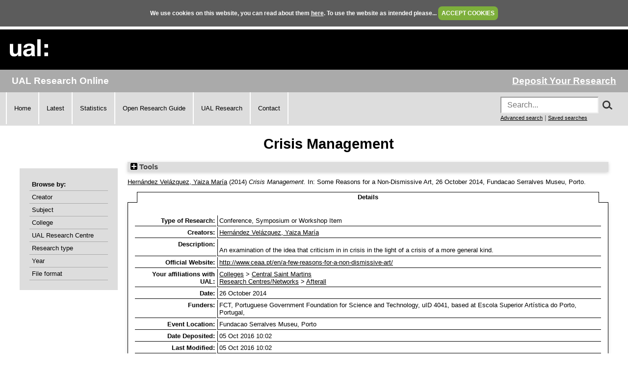

--- FILE ---
content_type: text/html; charset=utf-8
request_url: https://ualresearchonline.arts.ac.uk/id/eprint/10174/
body_size: 24086
content:
<!DOCTYPE html>
<html xmlns="http://www.w3.org/1999/xhtml">
  <head>
    <title> Crisis Management  - UAL Research Online</title>
	
    <!--<script src="{$config{rel_path}}/javascript/auto.js" type="text/javascript">--><!-- nope --><!--</script>-->
    <!--<script src="{$config{rel_path}}/javascript/cookie.js" type="text/javascript">--><!-- nope --><!--</script>-->

<!--    <style type="text/css" media="screen">@import url(<epc:print expr="$config{rel_path}"/>/style/auto.css);</style>
    <style type="text/css" media="print">@import url(<epc:print expr="$config{rel_path}"/>/style/auto/print.css);</style>
  <style type="text/css" media="screen">@import url(<epc:print expr="$config{rel_path}"/>/style/auto/cookie.css);</style> -->

    <link rel="icon" href="/favicon.ico" type="image/x-icon" />
    <link rel="shortcut icon" href="/favicon.ico" type="image/x-icon" />
<!--    <link rel="Top" href="{$config{frontpage}}"/> -->
<!--    <link rel="Search" href="{$config{rel_cgipath}}/search"/> -->
<meta name="google-site-verification" content="37z8Iy6E0ce8YKD6MeSEVOfwVtHW6yF5SG9oJl5fnxg" />
<meta name="google-site-verification" content="o46yYFzO-RIOYDJ7nXTiTy69RHlzt5OWx0wXjpGRhQ8" />
<meta name="description" content="UAL Research Online is the online showcase of the research produced at University of the Arts London. We hold, manage, share and preserve the research material produced by the University's researchers, and ensure that it reaches the widest possible audience." />

    <meta content="10174" name="eprints.eprintid" />
<meta name="eprints.rev_number" content="11" />
<meta name="eprints.eprint_status" content="archive" />
<meta content="707" name="eprints.userid" />
<meta content="static/00/01/01/74" name="eprints.dir" />
<meta name="eprints.datestamp" content="2016-10-05 10:02:07" />
<meta content="2016-10-05 10:02:07" name="eprints.lastmod" />
<meta content="2016-10-05 10:02:07" name="eprints.status_changed" />
<meta content="conference_item" name="eprints.type" />
<meta name="eprints.metadata_visibility" content="show" />
<meta name="eprints.creators_name" content="HASH(0x55c879846a38)" />
<meta name="eprints.creators_id" content="y.hernandez@csm.arts.ac.uk" />
<meta name="eprints.title" content="Crisis Management" />
<meta name="eprints.subjects" content="W990" />
<meta name="eprints.divisions" content="ual_cc_02" />
<meta content="ual_rg_01" name="eprints.divisions" />
<meta content="An examination of the idea that criticism in in crisis in the light of a crisis of a more general kind." name="eprints.abstract" />
<meta content="2014-10-26" name="eprints.date" />
<meta name="eprints.official_url" content="http://www.ceaa.pt/en/a-few-reasons-for-a-non-dismissive-art/" />
<meta name="eprints.bestoutputs" content="TRUE" />
<meta name="eprints.browse_creators" content="Hernández Velázquez:Yaiza María::" />
<meta name="eprints.full_text_status" content="none" />
<meta content="lecture" name="eprints.pres_type" />
<meta name="eprints.event_title" content="Some Reasons for a Non-Dismissive Art" />
<meta name="eprints.event_location" content="Fundacao Serralves Museu, Porto" />
<meta content="26 October 2014" name="eprints.event_dates" />
<meta content="symposium" name="eprints.event_type" />
<meta name="eprints.funders" content="FCT, Portuguese Government Foundation for Science and Technology, uID 4041, based at Escola Superior Artística do Porto, Portugal," />
<meta name="eprints.dates_date" content="2014-10-26" />
<meta name="eprints.hoa_exclude" content="FALSE" />
<meta content="  Hernández Velázquez, Yaiza María &lt;https://ualresearchonline.arts.ac.uk/view/creators/Hern=E1ndez_Vel=E1zquez=3AYaiza_Mar=EDa=3A=3A.html&gt;  (2014) Crisis Management.  In: Some Reasons for a Non-Dismissive Art, 26 October 2014, Fundacao Serralves Museu, Porto.      " name="eprints.citation" />
<link rel="schema.DC" href="http://purl.org/DC/elements/1.0/" />
<meta name="DC.relation" content="https://ualresearchonline.arts.ac.uk/id/eprint/10174/" />
<meta name="DC.title" content="Crisis Management" />
<meta content="Hernández Velázquez, Yaiza María" name="DC.creator" />
<meta content="Creative Arts and Design not elsewhere classified" name="DC.subject" />
<meta name="DC.description" content="An examination of the idea that criticism in in crisis in the light of a crisis of a more general kind." />
<meta name="DC.date" content="2014-10-26" />
<meta content="Conference, Symposium or Workshop Item" name="DC.type" />
<meta content="NonPeerReviewed" name="DC.type" />
<meta name="DC.identifier" content="  Hernández Velázquez, Yaiza María &lt;https://ualresearchonline.arts.ac.uk/view/creators/Hern=E1ndez_Vel=E1zquez=3AYaiza_Mar=EDa=3A=3A.html&gt;  (2014) Crisis Management.  In: Some Reasons for a Non-Dismissive Art, 26 October 2014, Fundacao Serralves Museu, Porto.      " />
<meta name="DC.relation" content="http://www.ceaa.pt/en/a-few-reasons-for-a-non-dismissive-art/" />
<link href="https://ualresearchonline.arts.ac.uk/id/eprint/10174/" rel="canonical" />
<link href="https://ualresearchonline.arts.ac.uk/cgi/export/eprint/10174/RDFNT/ualro-eprint-10174.nt" type="text/plain" title="RDF+N-Triples" rel="alternate" />
<link type="text/xml; charset=utf-8" rel="alternate" title="MPEG-21 DIDL" href="https://ualresearchonline.arts.ac.uk/cgi/export/eprint/10174/DIDL/ualro-eprint-10174.xml" />
<link rel="alternate" title="Refer" type="text/plain" href="https://ualresearchonline.arts.ac.uk/cgi/export/eprint/10174/Refer/ualro-eprint-10174.refer" />
<link href="https://ualresearchonline.arts.ac.uk/cgi/export/eprint/10174/HTML/ualro-eprint-10174.html" type="text/html; charset=utf-8" rel="alternate" title="HTML Citation" />
<link type="text/plain; charset=utf-8" rel="alternate" title="BibTeX" href="https://ualresearchonline.arts.ac.uk/cgi/export/eprint/10174/BibTeX/ualro-eprint-10174.bib" />
<link href="https://ualresearchonline.arts.ac.uk/cgi/export/eprint/10174/Atom/ualro-eprint-10174.xml" type="application/atom+xml;charset=utf-8" title="Atom" rel="alternate" />
<link rel="alternate" title="Reference Manager" type="text/plain" href="https://ualresearchonline.arts.ac.uk/cgi/export/eprint/10174/RIS/ualro-eprint-10174.ris" />
<link href="https://ualresearchonline.arts.ac.uk/cgi/export/eprint/10174/RefWorks/ualro-eprint-10174.ref" title="RefWorks" rel="alternate" type="text/plain" />
<link href="https://ualresearchonline.arts.ac.uk/cgi/export/eprint/10174/COinS/ualro-eprint-10174.txt" type="text/plain; charset=utf-8" title="OpenURL ContextObject in Span" rel="alternate" />
<link href="https://ualresearchonline.arts.ac.uk/cgi/export/eprint/10174/JSON/ualro-eprint-10174.js" type="application/json; charset=utf-8" title="JSON" rel="alternate" />
<link href="https://ualresearchonline.arts.ac.uk/cgi/export/eprint/10174/Simple/ualro-eprint-10174.txt" title="Simple Metadata" rel="alternate" type="text/plain; charset=utf-8" />
<link href="https://ualresearchonline.arts.ac.uk/cgi/export/eprint/10174/DC/ualro-eprint-10174.txt" type="text/plain; charset=utf-8" title="Dublin Core" rel="alternate" />
<link type="text/plain; charset=utf-8" title="EndNote" rel="alternate" href="https://ualresearchonline.arts.ac.uk/cgi/export/eprint/10174/EndNote/ualro-eprint-10174.enw" />
<link title="MODS" rel="alternate" type="text/xml; charset=utf-8" href="https://ualresearchonline.arts.ac.uk/cgi/export/eprint/10174/MODS/ualro-eprint-10174.xml" />
<link href="https://ualresearchonline.arts.ac.uk/cgi/export/eprint/10174/CSV/ualro-eprint-10174.csv" type="text/csv; charset=utf-8" rel="alternate" title="Multiline CSV" />
<link type="application/rdf+xml" rel="alternate" title="RDF+XML" href="https://ualresearchonline.arts.ac.uk/cgi/export/eprint/10174/RDFXML/ualro-eprint-10174.rdf" />
<link href="https://ualresearchonline.arts.ac.uk/cgi/export/eprint/10174/XML/ualro-eprint-10174.xml" type="application/vnd.eprints.data+xml; charset=utf-8" rel="alternate" title="EP3 XML" />
<link type="text/xml; charset=utf-8" rel="alternate" title="OpenURL ContextObject" href="https://ualresearchonline.arts.ac.uk/cgi/export/eprint/10174/ContextObject/ualro-eprint-10174.xml" />
<link href="https://ualresearchonline.arts.ac.uk/cgi/export/eprint/10174/METS/ualro-eprint-10174.xml" type="text/xml; charset=utf-8" rel="alternate" title="METS" />
<link href="https://ualresearchonline.arts.ac.uk/cgi/export/eprint/10174/Text/ualro-eprint-10174.txt" title="ASCII Citation" rel="alternate" type="text/plain; charset=utf-8" />
<link href="https://ualresearchonline.arts.ac.uk/cgi/export/eprint/10174/RDFN3/ualro-eprint-10174.n3" rel="alternate" title="RDF+N3" type="text/n3" />
<link rel="Top" href="https://ualresearchonline.arts.ac.uk/" />
    <link rel="Sword" href="https://ualresearchonline.arts.ac.uk/sword-app/servicedocument" />
    <link rel="SwordDeposit" href="https://ualresearchonline.arts.ac.uk/id/contents" />
    <link type="text/html" href="https://ualresearchonline.arts.ac.uk/cgi/search" rel="Search" />
    <link type="application/opensearchdescription+xml" href="https://ualresearchonline.arts.ac.uk/cgi/opensearchdescription" title="UAL Research Online" rel="Search" />
    <script type="text/javascript">
// <![CDATA[
var eprints_http_root = "https://ualresearchonline.arts.ac.uk";
var eprints_http_cgiroot = "https://ualresearchonline.arts.ac.uk/cgi";
var eprints_oai_archive_id = "ualresearchonline.arts.ac.uk";
var eprints_logged_in = false;
var eprints_logged_in_userid = 0; 
var eprints_logged_in_username = ""; 
var eprints_logged_in_usertype = ""; 
var eprints_lang_id = "en";
// ]]></script>
    <style type="text/css">.ep_logged_in { display: none }</style>
    <link rel="stylesheet" href="/style/auto-3.4.5.css?1768212020" type="text/css" />
    <script type="text/javascript" src="/javascript/auto-3.4.5.js?1745404233">
//padder
</script>
    <!--[if lte IE 6]>
        <link rel="stylesheet" type="text/css" href="/style/ie6.css" />
   <![endif]-->
    <meta content="EPrints 3.4.5" name="Generator" />
    <meta content="text/html; charset=UTF-8" http-equiv="Content-Type" />
    <meta http-equiv="Content-Language" content="en" />
    
<script type="text/javascript">
  var bLoggedIn = false;
</script>
  </head>
  <body bgcolor="#ffffff" text="#000000" onload="JavaScript: checkCookie()">
	<script>var bLoggedIn = false;</script>
  <div id="cookiebox">
    <div id="cookieprompt">
    We use cookies on this website, you can read about them <a href="http://www.arts.ac.uk/privacy-and-cookies/">here</a>. To use the website as intended please... <a href="#" id="acbut" onclick="inter=setInterval('hideBox()',2);return false;">ACCEPT COOKIES</a>
    </div>
  </div>
  
    <div class="ep_noprint"><noscript><style type="text/css">@import url(/style/nojs.css);</style></noscript></div>
    
    <div class="ep_tm_header ep_noprint">
  <div class="ep_tm_logo">
	<a href="http://www.arts.ac.uk/"><img alt="University of the Arts London" src="/images/sitelogo.png" /></a>
  </div>

</div>
<div class="ep_topbar">
	<div class="ep_archive_name">
		UAL Research Online
	</div>
  	<div class="ep_login_links">
      <a href="/cgi/users/home">Deposit Your Research</a>
  </div>
</div>
<div class="ep_topnav">
	<div class="ep_topnavlinks">
		<ul>
			<li><a href="https://ualresearchonline.arts.ac.uk/">Home</a></li>
          	<li><a href="/cgi/latest_tool">Latest</a></li>
          	<li><a href="/cgi/stats/report">Statistics</a></li>
            <li><a href="https://arts.ac.libguides.com/scholcomm/welcome">Open Research Guide</a></li>
          	<li><a href="http://www.arts.ac.uk/research/current-research/" target="_blank">UAL Research</a></li>
          	<li><a href="/contact.html">Contact</a></li>
		</ul>
	</div>
	<div class="ep_topnavsearch">
		<div class="ep_tm_searchbar ep_noprint">
        	<form method="get" accept-charset="utf-8" action="/search.html" style="display:inline;" id="topsrch">
          		<input placeholder="Search..." class="ep_tm_searchbarbox" accept-charset="utf-8" size="20" type="text" name="q" />
				<div class="ep_srchbutton">
    				<img src="/images/search_mag.png" onclick="JavaScript: document.getElementById('topsrch').submit();" />
				</div>
          		<!--<input class="ep_tm_searchbarbutton" value="Search" type="submit" name="_action_search"/>-->
          		<input type="hidden" name="_order" value="bytitle" />
          		<input type="hidden" name="basic_srchtype" value="ALL" />
          		<input type="hidden" name="_satisfyall" value="ALL" />
        	</form>		
    		<br />
    		<a href="/cgi/search/advsearch" style="font-size: smaller">Advanced search</a> | <a href="/cgi/users/home?screen=User%3A%3ASavedSearches" style="font-size: smaller">Saved searches</a>
  		</div>
	</div>
</div>
<div class="ep_tm_main">
  

  <h1 class="ep_tm_pagetitle">

Crisis Management

</h1>

  <div class="ep_tm_left_nav">
  	<div class="ep_browseby">
		<ul>
          	<li>Browse by:</li>
			<li><a href="/view/creators">Creator</a></li>	
          	<li><a href="/view/subjects">Subject</a></li>
          	<li><a href="/view/divisions">College</a></li>	
          	<li><a href="/view/divisions/ual=5Frc.html">UAL Research Centre</a></li>
          	<li><a href="/view/types">Research type</a></li>
          	<li><a href="/view/year">Year</a></li>
			<li><a href="/view/format">File format</a></li>
			
		</ul>
	</div>
  <!--a href="/cgi/users/home"><img src="/images/deposit.png" width="120" height="157" border="0" alt="Deposit your research" /></a-->
    
    
  <!--ul class="ep_tm_menu">
    <li><a href="/cgi/users/home"><span style="font-size:16px;font-weight:bold;">Login</span><br />(to deposit)</a></li>
	<li>&#160;</li>
    <li><a href="{$config{frontpage}}">Home</a></li>
	<li>&#160;</li>
    <li><a href="{$config{rel_path}}/information.html">About</a></li>
    <li>&#160;</li>
    <li><a href="mailto:ualresearchonline@arts.ac.uk"><div class="ep_tm_searchbarbutton" width="60">Email Research Online</div></a></li>
    <li>&#160;</li>
	<li><a href="http://www.arts.ac.uk/research/">UAL Research Management</a></li>
    <li>&#160;</li>
	<li><a href="http://arts.ac.libguides.com/scholcomm">Scholarly Communications</a></li>
  </ul-->

    <div class="ep_loginmenu">
      	
    </div>

  </div>
  <div class="ep_tm_content">

  <div class="ep_summary_content"><div class="ep_summary_content_top"><div class="ep_summary_box ep_plugin_summary_box_tools" id="ep_summary_box_1"><div class="ep_summary_box_title"><div class="ep_no_js">Tools</div><div id="ep_summary_box_1_colbar" class="ep_only_js" style="display: none"><a class="ep_box_collapse_link" onclick="EPJS_blur(event); EPJS_toggleSlideScroll('ep_summary_box_1_content',true,'ep_summary_box_1');EPJS_toggle('ep_summary_box_1_colbar',true);EPJS_toggle('ep_summary_box_1_bar',false);return false" href="#"><img alt="-" src="/style/images/minus.png" border="0" /> Tools</a></div><div class="ep_only_js" id="ep_summary_box_1_bar"><a onclick="EPJS_blur(event); EPJS_toggleSlideScroll('ep_summary_box_1_content',false,'ep_summary_box_1');EPJS_toggle('ep_summary_box_1_colbar',false);EPJS_toggle('ep_summary_box_1_bar',true);return false" href="#" class="ep_box_collapse_link"><img border="0" src="/style/images/plus.png" alt="+" /> Tools</a></div></div><div id="ep_summary_box_1_content" class="ep_summary_box_body" style="display: none"><div id="ep_summary_box_1_content_inner"><div class="ep_block" style="margin-bottom: 1em"><form action="https://ualresearchonline.arts.ac.uk/cgi/export_redirect" method="get" accept-charset="utf-8">
  <input name="eprintid" id="eprintid" value="10174" type="hidden" />
  <select name="format" aria-labelledby="box_tools_export_button">
    <option value="RDFNT">RDF+N-Triples</option>
    <option value="Atom">Atom</option>
    <option value="DIDL">MPEG-21 DIDL</option>
    <option value="HTML">HTML Citation</option>
    <option value="BibTeX">BibTeX</option>
    <option value="Refer">Refer</option>
    <option value="COinS">OpenURL ContextObject in Span</option>
    <option value="JSON">JSON</option>
    <option value="Simple">Simple Metadata</option>
    <option value="RIS">Reference Manager</option>
    <option value="RefWorks">RefWorks</option>
    <option value="EndNote">EndNote</option>
    <option value="DC">Dublin Core</option>
    <option value="XML">EP3 XML</option>
    <option value="RDFXML">RDF+XML</option>
    <option value="ContextObject">OpenURL ContextObject</option>
    <option value="METS">METS</option>
    <option value="MODS">MODS</option>
    <option value="CSV">Multiline CSV</option>
    <option value="Text">ASCII Citation</option>
    <option value="RDFN3">RDF+N3</option>
  </select>
  <input id="box_tools_export_button" value="Export" class="ep_form_action_button" type="submit" />
</form></div><div class="addtoany_share_buttons"><a target="_blank" href="https://www.addtoany.com/share?linkurl=https://ualresearchonline.arts.ac.uk/id/eprint/10174&amp;title=Crisis Management"><img alt="Add to Any" src="/images/shareicon/a2a.svg" class="ep_form_action_button" /></a><a target="_blank" href="https://www.addtoany.com/add_to/twitter?linkurl=https://ualresearchonline.arts.ac.uk/id/eprint/10174&amp;linkname=Crisis Management"><img alt="Add to Twitter" src="/images/shareicon/twitter.svg" class="ep_form_action_button" /></a><a href="https://www.addtoany.com/add_to/facebook?linkurl=https://ualresearchonline.arts.ac.uk/id/eprint/10174&amp;linkname=Crisis Management" target="_blank"><img class="ep_form_action_button" src="/images/shareicon/facebook.svg" alt="Add to Facebook" /></a><a target="_blank" href="https://www.addtoany.com/add_to/linkedin?linkurl=https://ualresearchonline.arts.ac.uk/id/eprint/10174&amp;linkname=Crisis Management"><img class="ep_form_action_button" src="/images/shareicon/linkedin.svg" alt="Add to Linkedin" /></a><a href="https://www.addtoany.com/add_to/pinterest?linkurl=https://ualresearchonline.arts.ac.uk/id/eprint/10174&amp;linkname=Crisis Management" target="_blank"><img src="/images/shareicon/pinterest.svg" class="ep_form_action_button" alt="Add to Pinterest" /></a><a href="https://www.addtoany.com/add_to/email?linkurl=https://ualresearchonline.arts.ac.uk/id/eprint/10174&amp;linkname=Crisis Management" target="_blank"><img src="/images/shareicon/email.svg" class="ep_form_action_button" alt="Add to Email" /></a></div></div></div></div></div><div class="ep_summary_content_left"></div><div class="ep_summary_content_right"></div><div class="ep_summary_content_main">

  <p style="margin-bottom: 1em">
    


	<a href="https://ualresearchonline.arts.ac.uk/view/creators/Hern=E1ndez_Vel=E1zquez=3AYaiza_Mar=EDa=3A=3A.html"><span class="person_name">Hernández Velázquez, Yaiza María</span></a>
  

(2014)

<em>Crisis Management.</em>


    In: Some Reasons for a Non-Dismissive Art, 26 October 2014, Fundacao Serralves Museu, Porto.
  
<!-- UAL-65
<if test="is_set(subjects)">
	[<print expr="subjects"/>]
</if>-->


  



  </p>

  

  
	    <ul class="ep_tab_bar" id="eprint.10174_tabs" role="tablist"><li role="none" class="ep_tab_selected" id="eprint.10174_tab_0" style="width: 100%"><a onclick="return ep_showTab('eprint.10174','metadata',0);" aria-selected="true" href="#" aria-controls="eprint.10174_panel_0" role="tab" tabindex="-1" class="ep_tab_link">Details</a></li></ul><div class="ep_tab_panel" id="eprint.10174_panels"><div id="eprint.10174_panel_metadata">

  <table style="margin-bottom: 1em; margin-top: 1em;" cellpadding="3">
    <tr>
      <th align="right">Type of Research:</th>
      <td>
        Conference, Symposium or Workshop Item
      </td>
    </tr>
    
      
        <tr>
          <th align="right">Creators:</th>
          <td valign="top"><a href="https://ualresearchonline.arts.ac.uk/view/creators/Hern=E1ndez_Vel=E1zquez=3AYaiza_Mar=EDa=3A=3A.html"><span class="person_name">Hernández Velázquez, Yaiza María</span></a></td>
        </tr>
      
    
      
    
      
        <tr>
          <th align="right">Description:</th>
          <td valign="top"><p style="text-align: left; margin: 1em auto 0em auto">An examination of the idea that criticism in in crisis in the light of a crisis of a more general kind.</p></td>
        </tr>
      
    
      
    
      
    
      
        <tr>
          <th align="right">Official Website:</th>
          <td valign="top"><a href="http://www.ceaa.pt/en/a-few-reasons-for-a-non-dismissive-art/">http://www.ceaa.pt/en/a-few-reasons-for-a-non-dismissive-art/</a></td>
        </tr>
      
    
      
    
      
    
      
    
      
    
      
        <tr>
          <th align="right">Your affiliations with UAL:</th>
          <td valign="top"><a href="https://ualresearchonline.arts.ac.uk/view/divisions/ual.html">Colleges</a> &gt; <a href="https://ualresearchonline.arts.ac.uk/view/divisions/ual=5Fcc=5F02.html">Central Saint Martins</a><br /><a href="https://ualresearchonline.arts.ac.uk/view/divisions/ual=5Frc.html">Research Centres/Networks</a> &gt; <a href="https://ualresearchonline.arts.ac.uk/view/divisions/ual=5Frg=5F01.html">Afterall</a></td>
        </tr>
      
    
      
        <tr>
          <th align="right">Date:</th>
          <td valign="top">26 October 2014</td>
        </tr>
      
    
      
    
      
        <tr>
          <th align="right">Funders:</th>
          <td valign="top">FCT, Portuguese Government Foundation for Science and Technology, uID 4041, based at Escola Superior Artística do Porto, Portugal,</td>
        </tr>
      
    
      
    
      
    
      
    
      
    
      
    
      
        <tr>
          <th align="right">Event Location:</th>
          <td valign="top">Fundacao Serralves Museu, Porto</td>
        </tr>
      
    
      
    
      
    
      
    
      
    
      
    
      
    
      
        <tr>
          <th align="right">Date Deposited:</th>
          <td valign="top">05 Oct 2016 10:02</td>
        </tr>
      
    
      
        <tr>
          <th align="right">Last Modified:</th>
          <td valign="top">05 Oct 2016 10:02</td>
        </tr>
      
    
      
        <tr>
          <th align="right">Item ID:</th>
          <td valign="top">10174</td>
        </tr>
      
    
    <tr>
      <th align="right">URI:</th>
      <td valign="top"><a href="https://ualresearchonline.arts.ac.uk/id/eprint/10174">https://ualresearchonline.arts.ac.uk/id/eprint/10174</a></td>
    </tr>



		
  

  </table>

</div></div>
	


  
  

<!-- UAL-65 jy2e08
  <epc:if test="!$flags{preview}">
    <epc:phrase ref="summary_page:actions"/>
    <table class="ep_summary_page_actions">
    <epc:foreach expr="action_list('eprint_summary_page_actions',$item)" iterator="action">
      <tr>
        <td><epc:print expr="$action.action_icon()" /></td>
        <td><epc:print expr="$action.action_title()" /></td>
      </tr>
    </epc:foreach>
    </table>
  </epc:if>
  -->

<p align="right">Repository Staff Only: <a href="https://ualresearchonline.arts.ac.uk/cgi/users/home?screen=EPrint::View&amp;eprintid=10174">item control page</a> | University Staff: <a href="https://ualresearchonline.arts.ac.uk/cgi/request_correction?eprintid=10174">Request a correction</a></p></div><div class="ep_summary_content_bottom"></div><div class="ep_summary_content_after"></div></div>

  </div>
</div>
<div><br /></div>
    <div class="ep_footer">
    	<div class="ep_footerleft">
      		<a href="/information.html">About</a>   
          	<a href="/accessibility.html">Accessibility</a>
   		</div>
    	<div class="ep_footerright">
      		<a href="http://www.arts.ac.uk/privacy-and-cookies/">Privacy &amp; Cookies</a>   
      		<a href="http://www.arts.ac.uk/disclaimer/">Disclaimer</a>
   		</div>
    </div>
<!-- Global site tag (gtag.js) - Google Analytics -->
<script async="true" src="https://www.googletagmanager.com/gtag/js?id=UA-12693077-1">// <!-- No script --></script>
<script>
  window.dataLayer = window.dataLayer || [];
  function gtag(){dataLayer.push(arguments);}
  gtag('js', new Date());

  gtag('config', 'UA-12693077-1');
</script>
  </body>
</html>

--- FILE ---
content_type: image/svg+xml
request_url: https://ualresearchonline.arts.ac.uk/images/shareicon/pinterest.svg
body_size: 751
content:
<svg xmlns="http://www.w3.org/2000/svg" viewBox="0 0 32 32"><path fill="#FFF" d="M16.539 4.5c-6.277 0-9.442 4.5-9.442 8.253 0 2.272.86 4.293 2.705 5.046.303.125.574.005.662-.33.061-.231.205-.816.27-1.06.088-.331.053-.447-.191-.736-.532-.627-.873-1.439-.873-2.591 0-3.338 2.498-6.327 6.505-6.327 3.548 0 5.497 2.168 5.497 5.062 0 3.81-1.686 7.025-4.188 7.025-1.382 0-2.416-1.142-2.085-2.545.397-1.674 1.166-3.48 1.166-4.689 0-1.081-.581-1.983-1.782-1.983-1.413 0-2.548 1.462-2.548 3.419 0 1.247.421 2.091.421 2.091l-1.699 7.199c-.505 2.137-.076 4.755-.039 5.019.021.158.223.196.314.077.13-.17 1.813-2.247 2.384-4.324.162-.587.929-3.631.929-3.631.46.876 1.801 1.646 3.227 1.646 4.247 0 7.128-3.871 7.128-9.053.003-3.918-3.317-7.568-8.361-7.568z"/></svg>